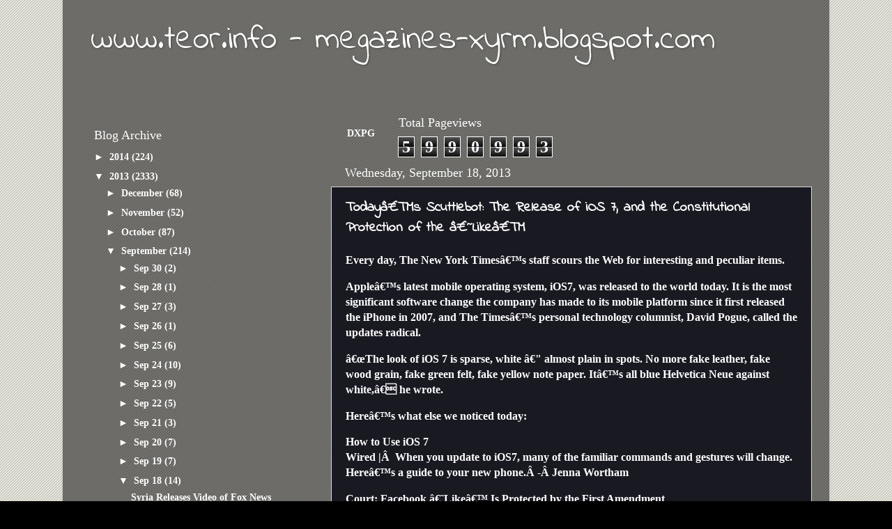

--- FILE ---
content_type: text/html; charset=UTF-8
request_url: http://magazinesxyrm.xyrm.com/b/stats?style=BLACK_TRANSPARENT&timeRange=ALL_TIME&token=APq4FmAjv5JRNWuekZsh0czwQcTgA1xsNMzGoQAg15oXmrVC1OhdZkq9raXqqfVS4rGbjhL3t5mDLvgsFVZIHDVOY-kXX-NLmA
body_size: 253
content:
{"total":5990993,"sparklineOptions":{"backgroundColor":{"fillOpacity":0.1,"fill":"#000000"},"series":[{"areaOpacity":0.3,"color":"#202020"}]},"sparklineData":[[0,11],[1,8],[2,8],[3,5],[4,7],[5,6],[6,8],[7,6],[8,6],[9,6],[10,11],[11,8],[12,7],[13,6],[14,10],[15,15],[16,40],[17,22],[18,20],[19,39],[20,12],[21,6],[22,10],[23,9],[24,40],[25,99],[26,47],[27,23],[28,100],[29,24]],"nextTickMs":34285}